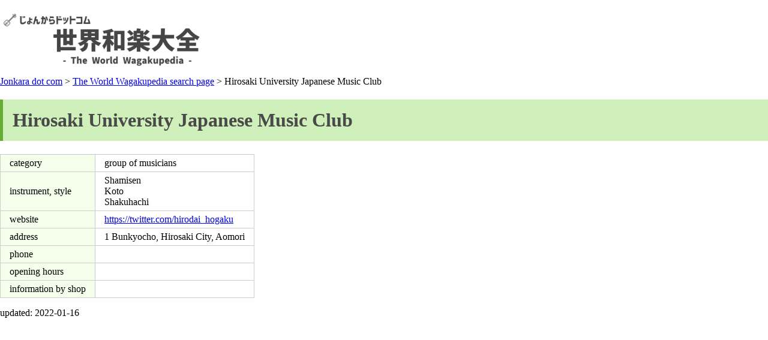

--- FILE ---
content_type: text/html; charset=UTF-8
request_url: https://wagakupedia.jonkara.com/en/detail.php?id=393
body_size: 1513
content:
<!DOCTYPE html>
<html>
<head>
    <meta charset="utf-8">
    <meta name="viewport" content="width=device-width,initial-scale=1">
    <title>Hirosaki University Japanese Music Club (group of musicians)  - The World Wagakupedia</title>
    <link rel="stylesheet" type="text/css" href="./style.css" />
    <link rel="alternate" hreflang="ja" href="https://wagakupedia.jonkara.com/jp/detail.php?id=393" />
    <link rel="alternate" hreflang="en" href="https://wagakupedia.jonkara.com/en/detail.php?id=393" />
</head>
<body>
    <div class="header0">
        <p class="header1">
            <a href="https://wagakupedia.jonkara.com/en/"><img src="wagakupedia.png" alt="世界和楽大全" width="426" height="90" border="0"></a>
        </p>
        <p class="header2">
<script async src="https://pagead2.googlesyndication.com/pagead/js/adsbygoogle.js?client=ca-pub-4037799782878753"
     crossorigin="anonymous"></script>
<!-- header_big_banner -->
<ins class="adsbygoogle"
     style="display:inline-block;width:728px;height:90px"
     data-ad-client="ca-pub-4037799782878753"
     data-ad-slot="7105864136"></ins>
<script>
     (adsbygoogle = window.adsbygoogle || []).push({});
</script>
        </p>
    </div>
    <p class="clearboth" align="left"><a href="https://jonkara.com/">Jonkara dot com</a> > <a href="https://wagakupedia.jonkara.com/en/">The World Wagakupedia search page</a> > Hirosaki University Japanese Music Club</p>
    <h1 class="detail">Hirosaki University Japanese Music Club</h1>
    <table class="detail">
        <tr>
            <td class="detail1">category</td>
            <td class="detail2">group of musicians</td>
        </tr>
        <tr>
            <td class="detail1">instrument, style</td>
            <td class="detail2">Shamisen<br>Koto<br>Shakuhachi</td>
        </tr>
        <tr>
            <td class="detail1">website</td>
            <td class="detail2"><a href="https://twitter.com/hirodai_hogaku" target=_blank>https://twitter.com/hirodai_hogaku</a></td>
        </tr>
        <tr>
            <td class="detail1">address</td>
            <td class="detail2">1 Bunkyocho, Hirosaki City, Aomori</td>
        </tr>
        <tr>
            <td class="detail1">phone</td>
            <td class="detail2"></td>
        </tr>
        <tr>
            <td class="detail1">opening hours</td>
            <td class="detail2"></td>
        </tr>
        <tr>
            <td class="detail1">information by shop</td>
            <td class="detail2"></td>
        </tr>
    </table>
    <p align="left">updated: 2022-01-16</p>
    <iframe width="100%" height="450" style="border:0" loading="lazy" allowfullscreen src="https://www.google.com/maps/embed/v1/place?language=en&region=JP&q=1+Bunkyocho,+Hirosaki+City,+Aomori&key=AIzaSyArs3BxJMoypzCkMSrAoFXu4EE1jS7HStU&center=40.589669,140.471650&zoom=16"></iframe>
    <p align="left"><a href="https://wagakupedia.jonkara.com/jp/detail.php?id=393">Japanese edition is here</a></p>
    <p align="left">The World Wagakupedia is a service that allows you to search for shops, organizations, etc. related to Japanese musical instruments(Wagakki) in various regions.<br />Managed by: <a href="https://jonkara.com/">Jonkara dot com</a><br />Please click <a href="https://jonkara.com/wagakupedia_en/">here</a> to request information updates.<br />Maps and review information are based on Google's system.</p>

<p align="center">
<script async src="//pagead2.googlesyndication.com/pagead/js/adsbygoogle.js"></script>
<!-- footer1_responsive -->
<ins class="adsbygoogle"
     style="display:inline-block; width: 300px; height: 250px"
     data-ad-client="ca-pub-4037799782878753"
     data-ad-slot="2517683212"
     data-ad-format="rectangle"></ins>
<script>
(adsbygoogle = window.adsbygoogle || []).push({});
</script> 

<style>
.my_adslot2 { display:inline-block; width: 300px; height: 250px; }
@media(max-width: 600px) { .my_adslot2 { display:none; } }
</style>
<script async src="//pagead2.googlesyndication.com/pagead/js/adsbygoogle.js"></script>
<!-- footer2_responsive -->
<ins class="adsbygoogle my_adslot2"
     data-ad-client="ca-pub-4037799782878753"
     data-ad-slot="1021780471"
     data-ad-format="rectangle"></ins>
<script>
(adsbygoogle = window.adsbygoogle || []).push({});
</script>
</p>

    <hr class="detail">
    <p align="center">(C) Jonkara dot com All Rights Reserved.</p>

<!-- Global site tag (gtag.js) - Google Analytics -->
<script async src="https://www.googletagmanager.com/gtag/js?id=UA-104565393-1"></script>
<script>
  window.dataLayer = window.dataLayer || [];
  function gtag(){dataLayer.push(arguments);}
  gtag('js', new Date());

  gtag('config', 'UA-104565393-1');
</script>
</body>
</html>

--- FILE ---
content_type: text/html; charset=utf-8
request_url: https://www.google.com/recaptcha/api2/aframe
body_size: 255
content:
<!DOCTYPE HTML><html><head><meta http-equiv="content-type" content="text/html; charset=UTF-8"></head><body><script nonce="yX2QhApDNd9t0ehhufp38A">/** Anti-fraud and anti-abuse applications only. See google.com/recaptcha */ try{var clients={'sodar':'https://pagead2.googlesyndication.com/pagead/sodar?'};window.addEventListener("message",function(a){try{if(a.source===window.parent){var b=JSON.parse(a.data);var c=clients[b['id']];if(c){var d=document.createElement('img');d.src=c+b['params']+'&rc='+(localStorage.getItem("rc::a")?sessionStorage.getItem("rc::b"):"");window.document.body.appendChild(d);sessionStorage.setItem("rc::e",parseInt(sessionStorage.getItem("rc::e")||0)+1);localStorage.setItem("rc::h",'1769190119821');}}}catch(b){}});window.parent.postMessage("_grecaptcha_ready", "*");}catch(b){}</script></body></html>

--- FILE ---
content_type: text/css
request_url: https://wagakupedia.jonkara.com/en/style.css
body_size: 898
content:
/* Always set the map height explicitly to define the size of the div
       * element that contains the map. */
#header {
    height: 90px;
    padding: 5px;
}
#map {
    height: calc(100% - 90px);
}

/* Optional: Makes the sample page fill the window. */
html,
body {
    height: 100%;
    margin: 0;
    padding: 0;
}

#floating-panel {
    position: absolute;
    top: 100px;
    left: 0%;
    z-index: 5;
    background-color: #fff;
    padding: 20px;
    border: 1px solid #999;
    text-align: left;
    font-family: "Roboto", "sans-serif";
    line-height: 20px;
    padding-left: 10px;
}

#floating-panel {
    background-color: #fff;
    border: 0;
    border-radius: 2px;
    box-shadow: 0 1px 4px -1px rgba(0, 0, 0, 0.3);
    margin: 10px;
    padding: 0 0.5em;
    font: 400 16px Roboto, Arial, sans-serif;
    overflow: hidden;
    padding: 20px;
    font-size: 14px;
    text-align: left;
    line-height: 20px;
    width: 570px;
    height: auto;
}

ul, li {
    padding: 0;
    margin: 0;
    list-style-type: none
}

table {
    border-collapse: collapse;
    border: 0px none;
    background-color: #ffffff; /* 全体の背景色 */
}

th, td {
    border: 0px none;
}

table.searchbox {
    width: 100%;
    border: 0px none;
    background-color: #f6f6f6; /* 全体の背景色 */
}

tr.searchbox1, td.searchbox1 {
    padding: 5px 15px; /* 上下 左右 */
    border: 0px none;
}

tr.searchbox2-1, td.searchbox2-1 {
    width: 50%;
    padding: 5px 10px; /* 上下 左右 */
    border: 0px none;
}

tr.searchbox2-2, td.searchbox2-2 {
    width: 25%;
    padding: 5px 10px; /* 上下 左右 */
    border: 0px none;
}

tr.searchbox3, td.searchbox3 {
    width: 33%;
    padding: 5px 15px; /* 上下 左右 */
    border: 0px none;
}

table.items {
    border-collapse: collapse;
    border: solid 1px #888;
    background-color: #f0f2f7; /* 全体の背景色 */
}

tr.items, td.items {
    padding: 5px 15px; /* 上下 左右 */
    border: solid 1px #333; /* 線の種類 太さ 色 */
}

.items_title {
    text-align: center;
    font-size: 16px;
    font-weight: bold;
    margin: 2px;
}

.normal {
    margin: 0;
}

.indent {
    text-indent: 1em;
    margin: 0;
}

.left {
    float: left;
    text-align: left;
    margin: 0;
}

.right {
    text-align: right;
    margin: 0;
}

.header0 {
    height: 90px;
    padding: 5px;
}

.header1 {
    float: left;
    text-align: left;
    height: 90px;
}

.header2 {
    text-align: right;
    height: 90px;
}

@media screen and (max-width: 1180px) { /* レスポンシブ対応*/
    .header0 {
        height: 200px;
        padding: 5px;
    }
    .header1 {
        text-align: left;
        height: 90px;
    }
    .header2 {
        text-align: center;
        height: 90px;
    }
}

.clearboth {
    clear:both;
}

h1.detail {
    padding: 0.5em; /*文字周りの余白*/
    color: #494949; /*文字色*/
    background: #d0f0bb; /*背景色*/
    border-left: solid 5px #63ad35; /*左線（実線 太さ 色）*/
}

table.detail {
    border-collapse: collapse;
    border: solid 1px #888;
}

tr.detail1, td.detail1 {
    padding: 5px 15px; /* 上下 左右 */
    border: solid 1px #ccc; /* 線の種類 太さ 色 */
    background-color: #f3ffeb; /* 全体の背景色 */
}

tr.detail2, td.detail2 {
    padding: 5px 15px; /* 上下 左右 */
    border: solid 1px #ccc; /* 線の種類 太さ 色 */
}


hr.detail {
    height: 1px;
    background-color: #63ad35;
    border: none;
    color: #63ad35;
}
